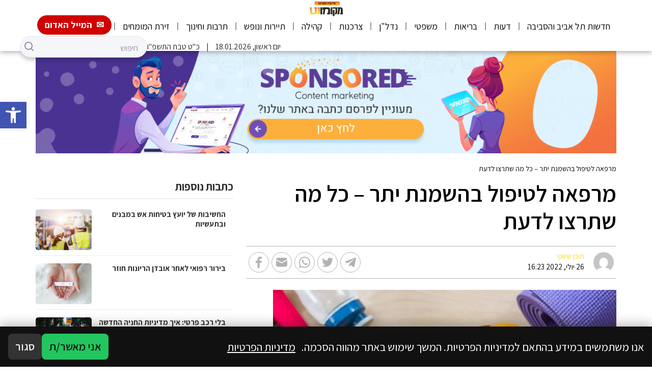

--- FILE ---
content_type: text/html; charset=utf-8
request_url: https://www.google.com/recaptcha/api2/aframe
body_size: 264
content:
<!DOCTYPE HTML><html><head><meta http-equiv="content-type" content="text/html; charset=UTF-8"></head><body><script nonce="Ceear5bXdHuviZ0bQodeZg">/** Anti-fraud and anti-abuse applications only. See google.com/recaptcha */ try{var clients={'sodar':'https://pagead2.googlesyndication.com/pagead/sodar?'};window.addEventListener("message",function(a){try{if(a.source===window.parent){var b=JSON.parse(a.data);var c=clients[b['id']];if(c){var d=document.createElement('img');d.src=c+b['params']+'&rc='+(localStorage.getItem("rc::a")?sessionStorage.getItem("rc::b"):"");window.document.body.appendChild(d);sessionStorage.setItem("rc::e",parseInt(sessionStorage.getItem("rc::e")||0)+1);localStorage.setItem("rc::h",'1768775065962');}}}catch(b){}});window.parent.postMessage("_grecaptcha_ready", "*");}catch(b){}</script></body></html>

--- FILE ---
content_type: application/x-javascript
request_url: https://tlife.co.il/wp-content/themes/leos-co-il-mekomonet-new-theme-07ac881cd2fc/static/scripts/swiper-init.js?ver=2.2
body_size: -177
content:
window.addEventListener('DOMContentLoaded', (event) => {

    const ticker = new Swiper('.ticker-swiper', {
        direction: 'horizontal',
        loop: true,
        draggable: false,
        autoplay: {
            delay: 5000,
        },
    });


    const postSlider = new Swiper('.post-line-swiper', {
        loop: true,
        slidesPerView: 1,
        autoplay: {
            delay: 5000,
        },
        pagination: {
            el: '.b2-pagination',
            type: 'bullets',
            clickable: true
        },
        breakpoints:{
            300:{
                slidesPerView: 1
            },
            600:{
                slidesPerView: 2
            },
            900: {
                slidesPerView: 3
            },
            1200:{
                slidesPerView: 4
            }
        }
    });

    const rndImages = new Swiper('#rnd-images-slider', {
        loop: true,
        slidesPerView: 1,
        speed: 1000,
        autoplay: {
            delay: 3000,
        },
        grabCursor: true,
        effect: "creative",
        creativeEffect: {
            prev: {
                shadow: false,
                translate: [0, 0, -400],
            },
            next: {
                translate: ["100%", 0, 0],
            },
        },
    });

});
